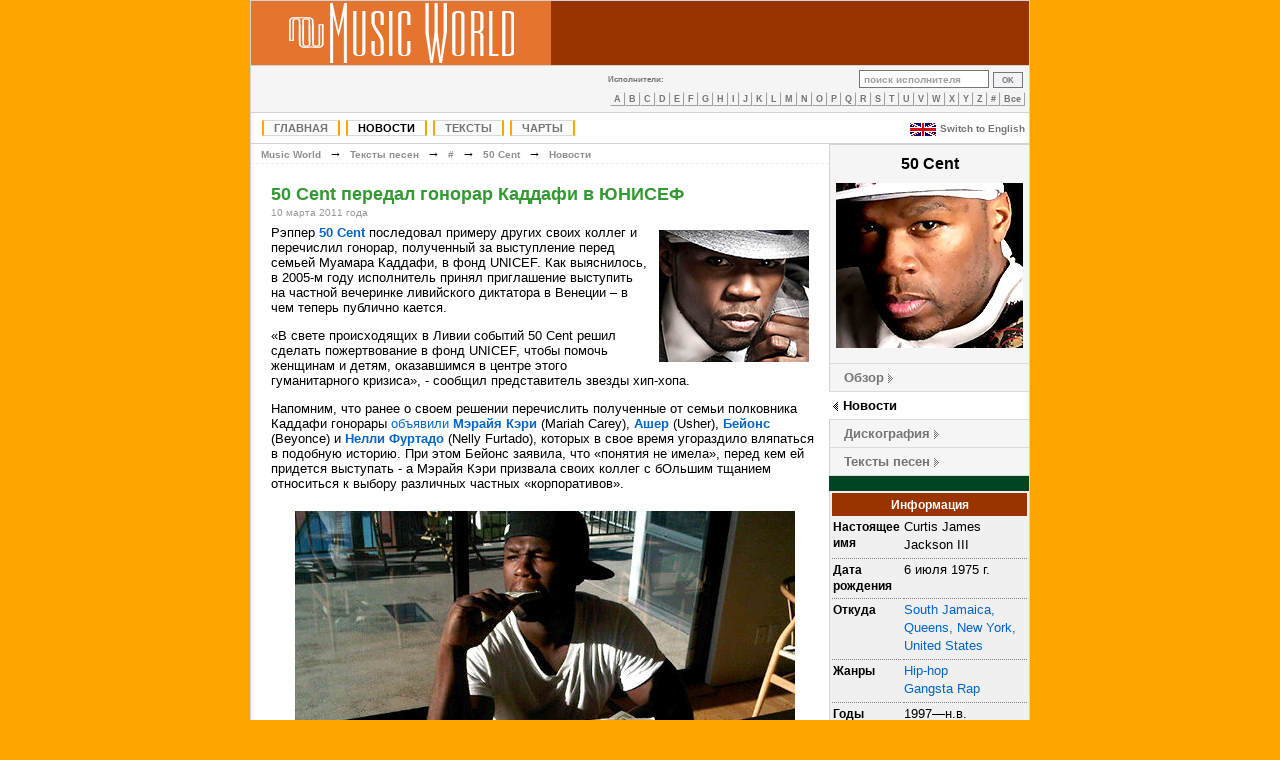

--- FILE ---
content_type: text/html; charset=UTF-8
request_url: https://ru.themusic-world.com/artist/50_cent/news/23570
body_size: 5507
content:

<?xml version="1.0" encoding="utf-8"?>
<!DOCTYPE html PUBLIC "-//W3C//DTD HTML 4.01 Transitional//EN"
"http://www.w3.org/TR/html4/loose.dtd">
<HTML>
<head>
<title>50 Cent передал гонорар Каддафи в ЮНИСЕФ [Music World - Новости]</title>
<meta name="description" content="Рэппер 50 Cent последовал примеру других своих коллег и перечислил гонорар, полученный за выступление перед семьей Муамара Каддафи, в фонд UNICEF.">
<meta name="keywords" content="50 Cent, Mariah Carey, Usher, Beyoncé Knowles, Nelly Furtado, 50 Cent передал гонорар Каддафи в ЮНИСЕФ">
<meta http-equiv="Content-Type" content="text/html; charset=utf-8">
<link rel="canonical" href="//www.themusic-world.com/artist/50_cent/news">
<link rel="shortcut icon" href="//images.img-themusic-world.info/favicon.ico">
<link rel="stylesheet" type="text/css" href="//img-themusic-world.info/main.css?v=1.1">
<link rel="icon" href="//images.img-themusic-world.info/favicon.ico" type="image/x-icon">
<link rel="alternate" href="//en.themusic-world.com/artist/50_cent/news" hreflang="en" />
<link rel="alternate" href="//ru.themusic-world.com/artist/50_cent/news/23570" hreflang="ru" />
<link rel="alternate" href="//www.themusic-world.com/artist/50_cent/news/23570" hreflang="x-default" />
<!-- ads -->
<!-- Google Tag Manager -->
<script>(function(w,d,s,l,i){w[l]=w[l]||[];w[l].push({'gtm.start':
new Date().getTime(),event:'gtm.js'});var f=d.getElementsByTagName(s)[0],
j=d.createElement(s),dl=l!='dataLayer'?'&l='+l:'';j.async=true;j.src=
'https://www.googletagmanager.com/gtm.js?id='+i+dl;f.parentNode.insertBefore(j,f);
})(window,document,'script','dataLayer','GTM-5P54VRT');</script>
<!-- End Google Tag Manager -->
</head>
<body bgcolor="orange">
<!-- Google Tag Manager (noscript) -->
<noscript><iframe src="https://www.googletagmanager.com/ns.html?id=GTM-5P54VRT"
height="0" width="0" style="display:none;visibility:hidden"></iframe></noscript>
<!-- End Google Tag Manager (noscript) -->
<table width="780" cellpadding="0" cellspacing="0"  align="center" style="border: 1px solid #D2D3D6"><tr valign="middle">
<td bgcolor="#E57430" width="300" height="64" align="center"><a href="/"><img src="//img-themusic-world.info/images/mw_new.gif" border="0" width="225" height="60" alt="Music World"></a></td>
<td bgcolor="#993300" valign="middle" align="center"></td>
</tr>
</table>
<table width="780" cellpadding="0" cellspacing="0" align="center" style="border-left: 1px solid #D2D3D6; border-right: 1px solid #D2D3D6;">
<tr>
<td class="headerdown" align="left">
</td>
<td class="headerdown">&nbsp;</td>
<td class="headerdown" align="right"><table cellpadding="0" cellspacing="0" border="0">
<tr><td align="left" valign="middle"><div id="alphaartists">Исполнители:</div></td>
<td align="right" valign="middle">&nbsp;</td>

<td align="right" valign="middle" style="padding-right: 6px;"><FORM NAME="search" ACTION="/search/" METHOD="GET" ENCTYPE="multipart/form-data" STYLE="margin-top: 0px; margin-bottom: 0px;"><INPUT NAME="type" TYPE="hidden" VALUE="0"><INPUT NAME="value" onclick="this.focus();" onblur="if (value == '') {value = 'поиск исполнителя'; this.className='srcha';}" onfocus="if (value == 'поиск исполнителя') {value =''; this.className='srch';}" VALUE="поиск исполнителя" CLASS="srcha">&nbsp;<INPUT TYPE="Submit" VALUE="OK" CLASS="subm"></FORM></td>

</tr>
<tr><td colspan="3"><div align="center" id="alphamenu"><A HREF="/lyrics/A">A</A><A HREF="/lyrics/B">B</A><A HREF="/lyrics/C">C</A><A HREF="/lyrics/D">D</A><A HREF="/lyrics/E">E</A><A HREF="/lyrics/F">F</A><A HREF="/lyrics/G">G</A><A HREF="/lyrics/H">H</A><A HREF="/lyrics/I">I</A><A HREF="/lyrics/J">J</A><A HREF="/lyrics/K">K</A><A HREF="/lyrics/L">L</A><A HREF="/lyrics/M">M</A><A HREF="/lyrics/N">N</A><A HREF="/lyrics/O">O</A><A HREF="/lyrics/P">P</A><A HREF="/lyrics/Q">Q</A><A HREF="/lyrics/R">R</A><A HREF="/lyrics/S">S</A><A HREF="/lyrics/T">T</A><A HREF="/lyrics/U">U</A><A HREF="/lyrics/V">V</A><A HREF="/lyrics/W">W</A><A HREF="/lyrics/X">X</A><A HREF="/lyrics/Y">Y</A><A HREF="/lyrics/Z">Z</A><A HREF="/lyrics/other">#</A><A HREF="/lyrics/0">Все</A></div></td></tr></table></td></tr></table>
<table width="780" cellpadding="0" cellspacing="0" align="center" style="border-left: 1px solid #D2D3D6; border-right: 1px solid #D2D3D6; border-bottom: 1px solid #D2D3D6;" bgcolor="#ffffff">
<tr>
<td height="30">
<form name="langform" action="" method="post" enctype="multipart/form-data; charset=UTF-8"><table align="left" cellpadding=0 cellspacing=0 width="100%"><tr><td align="left"><div id="navmenu"><ul>
<li><a href="/" title="Вернуться на главную страницу">Главная</a></li><li><a href="/news/" class="active" title="Музыкальные новости">Новости</a></li><li><a href="/lyrics/" title="Тексты песен">Тексты</a></li><li><a href="/charts/" title="Музыкальные хит-парады">Чарты</a></li></ul></div></td><td>&nbsp;</td><td align="right" valign="middle"><!--<a href="#" onclick="document.langform.submit();" class="lang"><img src="/languages/english.gif" width="26" height="13" border="0" style="vertical-align:middle;" alt="English version" hspace="4">Switch to English</a><input type="hidden" name="lang" value="english">--></td></tr></table></form>
</td>
<td align="right"><a href="//en.themusic-world.com/artist/50_cent/news" class="lang"><img src="//images.img-themusic-world.info/english.gif" width="26" height="13" border="0" style="vertical-align:middle;" alt="English version" hspace="4">Switch to English</a>&nbsp;</td>
</tr></table><table width="780" border="0" cellpadding="0" cellspacing="0" align="center" style="border-left: 1px solid #D2D3D6; border-right: 1px solid #D2D3D6;" bgcolor="#ffffff">
<tr valign="top">
<td width="578" align="center"></td>
<td bgcolor="#014423" width="200" rowspan="3">

<span class="vcard"><div class="charts-selector-back">

<div class="charts-selector-head" align="center"><span class="charts-selector-head"><span class="fn nickname">50 Cent</span></span></div>

<div align="center"><span class="photo"><IMG SRC="//artists.img-themusic-world.info/photos/0/23.jpg" WIDTH="187" HEIGHT="165" BORDER="0" ALT="50 Cent"></span></div>

<BR>


</div>


<ul id="charts-selector">

	<li><a href="/artist/50_cent">Обзор</a></li>

	<li CLASS="active"><a href="/artist/50_cent/news" CLASS="active">Новости</a></li>

	<li><a href="/artist/50_cent/albums">Дискография</a></li>

	<li STYLE="border-bottom:#DADADA 1px solid; "><a href="/artist/50_cent/lyrics">Тексты песен</a></li>

</ul>



<BR>

<div style="background: #F0F0F0; width: 199px; border-left: 1px solid #D2D3D6;">

<TABLE style="width:100%; font-size:0.9em; line-height:1.4em; text-align:left;">

<tr><th class="info-box-header" colspan="2"><font color="#ffffff">Информация</font></th></tr>

<tr valign="top"><th class="info-box-cell">Настоящее имя</th>

<td class="info-box-cell"><span class="fn">Curtis James Jackson III</span></td></tr>
<tr valign="top"><th class="info-box-cell">Дата рождения</th>

<td class="info-box-cell">6 июля 1975 г.</td></tr>



<tr valign="top"><th class="info-box-cell">Откуда</th>

<td class="info-box-cell"><A HREF="//maps.google.com/maps?f=q&amp;geocode=&amp;q=South+Jamaica,+Queens,+New+York,+United+States&amp;t=h&amp;z=3&amp;iwloc=addr" rel="address" TARGET="_blank">South Jamaica, Queens, New York, United States</A></td></tr>
<tr valign="top"><th class="info-box-cell">Жанры</th>

<td class="info-box-cell"><A HREF="/genres/hip-hop">Hip-hop</A><BR><A HREF="/genres/gangsta_rap">Gangsta Rap</A></td></tr>
<tr valign="top"><th class="info-box-cell">Годы</th>

<td class="info-box-cell">1997—н.в.</td></tr>
<tr valign="top"><th class="info-box-cell">Лейблы</th>

<td class="info-box-cell"><A HREF="http://interscope.com/" TARGET="_blank">Interscope Records</A><BR><A HREF="http://www.g-unitrecords.com/" TARGET="_blank">G-Unit Records</A><BR><A HREF="http://www.shadyrecords.com/" TARGET="_blank">Shady Records</A><BR><A HREF="http://aftermath-entertainment.com/" TARGET="_blank">Aftermath Entertainment</A></td></tr>
<tr valign="top"><th class="info-box-cell">См. также</th>

<td class="info-box-cell"><A HREF="/artist/eminem" CLASS="alb">Eminem</A><BR><A HREF="/artist/g-unit" CLASS="alb">G-Unit</A><BR>Sha Money XL</td></tr>
<tr valign="top"><th class="info-box-cell">Сайт</th>

<td class="info-box-cell"><A HREF="http://www.50cent.com" class="url" TARGET="_blank">Website</A></td></tr>


</TABLE>

</div>


</span><BR>
<br>
<br>

</td>
</tr>
<tr valign="top"><td height="600">

<!--<h1 class="news" ALIGN="RIGHT">Новости</h1>-->
<table width="578" cellpadding="0" cellspacing="0" border="0">
<tr><td align="left" class="site-path"><div class="site-path"><A HREF="/" CLASS="site-path">Music World</A>&nbsp;&nbsp;→&nbsp;&nbsp;<A HREF="/lyrics/" CLASS="site-path">Тексты песен</A>&nbsp;&nbsp;→&nbsp;&nbsp;<A HREF="/lyrics/other" CLASS="site-path">#</A>&nbsp;&nbsp;→&nbsp;&nbsp;<A HREF="/artist/50_cent" CLASS="site-path">50 Cent</A>&nbsp;&nbsp;→&nbsp;&nbsp;<A HREF="/artist/50_cent/news" CLASS="site-path">Новости</A></div></td></tr><!--
<tr><td align="right"><div style="margin-right:4px; margin-top:4px;"><script type="text/javascript" src="//s7.addthis.com/js/300/addthis_widget.js#pubid=vadya53"></script><div class="addthis_sharing_toolbox"></div></div></td></tr>
-->
</table>

<h1 class="newstitle">50 Cent передал гонорар Каддафи в ЮНИСЕФ</h1>
<div class="coms">10 марта 2011 года<br></div>
<DIV align=left CLASS="text20"><IMG SRC="//news.img-themusic-world.info/8/8087.jpg" WIDTH="150" HEIGHT="132" BORDER="0" ALT="50 Cent передал гонорар Каддафи в ЮНИСЕФ" ALIGN="RIGHT" HSPACE=10 VSPACE=5>Рэппер <A HREF="/artist/50_cent" CLASS=alb>50 Cent</A> последовал примеру других своих коллег и перечислил гонорар, полученный за выступление перед семьей Муамара Каддафи, в фонд UNICEF. Как выяснилось, в 2005-м году исполнитель принял приглашение выступить на частной вечеринке ливийского диктатора в Венеции – в чем теперь публично кается.
<P>«В свете происходящих в Ливии событий 50 Cent решил сделать пожертвование в фонд UNICEF, чтобы помочь женщинам и детям, оказавшимся в центре этого гуманитарного кризиса», - сообщил представитель звезды хип-хопа.
<P>Напомним, что ранее о своем решении перечислить полученные от семьи полковника Каддафи гонорары <A HREF="/news/23394">объявили</A> <A HREF="/artist/mariah_carey" CLASS=alb>Мэрайя Кэри</A> (Mariah Carey), <A HREF="/artist/usher" CLASS=alb>Ашер</A> (Usher), <A HREF="/artist/beyonce_knowles" CLASS=alb>Бейонс</A> (Beyonce) и <A HREF="/artist/nelly_furtado" CLASS=alb>Нелли Фуртадо</A> (Nelly Furtado), которых в свое время угораздило вляпаться в подобную историю. При этом Бейонс заявила, что «понятия не имела», перед кем ей придется выступать - а Мэрайя Кэри призвала своих коллег с бОльшим тщанием относиться к выбору различных частных «корпоративов».
<P ALIGN="CENTER"><TABLE ALIGN="CENTER"><TR><TD><IMG SRC="//news.img-themusic-world.info/9/9506.jpg" WIDTH="500" HEIGHT="375" BORDER=0 ALIGN="LEFT" HSPACE=10 VSPACE=5></TD></TR></TABLE></P>
<P><I>(<A HREF="http://www.music.com.ua/" TARGET="_blank">@Music</A>)</I><br><br></DIV>
  <BR><BR><h2 class="alsonews">Читайте также:</h2>
    <DIV ALIGN=LEFT CLASS="text20"><IMG SRC="//images.img-themusic-world.info/blue_arrow8.gif" WIDTH=8 HEIGHT=8 BORDER=0 ALT="">&nbsp;<A HREF="23387" CLASS="alb">50 Cent записался с Дэвидом Гетта</a>&nbsp;<span class="albfeat">(01.03.2011)</span></DIV>
    <DIV ALIGN=LEFT CLASS="text20"><IMG SRC="//images.img-themusic-world.info/blue_arrow8.gif" WIDTH=8 HEIGHT=8 BORDER=0 ALT="">&nbsp;<A HREF="22750" CLASS="alb">50 Cent будет снимать кино вместе с боксером</a>&nbsp;<span class="albfeat">(26.01.2011)</span></DIV>
    <DIV ALIGN=LEFT CLASS="text20"><IMG SRC="//images.img-themusic-world.info/blue_arrow8.gif" WIDTH=8 HEIGHT=8 BORDER=0 ALT="">&nbsp;<A HREF="22573" CLASS="alb">50 Cent завершает работу над 'Черной магией'</a>&nbsp;<span class="albfeat">(18.01.2011)</span></DIV>
    <DIV ALIGN=LEFT CLASS="text20"><IMG SRC="//images.img-themusic-world.info/blue_arrow8.gif" WIDTH=8 HEIGHT=8 BORDER=0 ALT="">&nbsp;<A HREF="22208" CLASS="alb">Дом 50 Cent'a посетили 'псевдограбители'</a>&nbsp;<span class="albfeat">(23.12.2010)</span></DIV>
    <DIV ALIGN=LEFT CLASS="text20"><IMG SRC="//images.img-themusic-world.info/blue_arrow8.gif" WIDTH=8 HEIGHT=8 BORDER=0 ALT="">&nbsp;<A HREF="21498" CLASS="alb">50 Cent обвиняют в плагиате</a>&nbsp;<span class="albfeat">(11.11.2010)</span></DIV>
    <DIV ALIGN=LEFT CLASS="text20"><IMG SRC="//images.img-themusic-world.info/blue_arrow8.gif" WIDTH=8 HEIGHT=8 BORDER=0 ALT="">&nbsp;<A HREF="20993" CLASS="alb">50 Cent'у предлагают 'усыновить' носорога</a>&nbsp;<span class="albfeat">(12.10.2010)</span></DIV>
    <DIV ALIGN=LEFT CLASS="text20"><IMG SRC="//images.img-themusic-world.info/blue_arrow8.gif" WIDTH=8 HEIGHT=8 BORDER=0 ALT="">&nbsp;<A HREF="20705" CLASS="alb">50 Cent обещает не стричься</a>&nbsp;<span class="albfeat">(23.09.2010)</span></DIV>
    <DIV ALIGN=LEFT CLASS="text20"><IMG SRC="//images.img-themusic-world.info/blue_arrow8.gif" WIDTH=8 HEIGHT=8 BORDER=0 ALT="">&nbsp;<A HREF="19763" CLASS="alb">50 Cent отказался от 'Черной магии'</a>&nbsp;<span class="albfeat">(20.07.2010)</span></DIV>
    <DIV ALIGN=LEFT CLASS="text20"><IMG SRC="//images.img-themusic-world.info/blue_arrow8.gif" WIDTH=8 HEIGHT=8 BORDER=0 ALT="">&nbsp;<A HREF="19022" CLASS="alb">50 Cent похудел на 20 килограммов</a>&nbsp;<span class="albfeat">(27.05.2010)</span></DIV>
    <DIV ALIGN=LEFT CLASS="text20"><IMG SRC="//images.img-themusic-world.info/blue_arrow8.gif" WIDTH=8 HEIGHT=8 BORDER=0 ALT="">&nbsp;<A HREF="18388" CLASS="alb">Книга 50 Cent издана на русском</a>&nbsp;<span class="albfeat">(13.04.2010)</span></DIV>
    <DIV ALIGN=LEFT CLASS="text20"><IMG SRC="//images.img-themusic-world.info/blue_arrow8.gif" WIDTH=8 HEIGHT=8 BORDER=0 ALT="">&nbsp;<A HREF="18133" CLASS="alb">50 Cent поддержит любимого футболиста</a>&nbsp;<span class="albfeat">(18.03.2010)</span></DIV>
        <BR>
<DIV ALIGN=LEFT CLASS="text20"><A HREF="../news" CLASS="alb">50 Cent. Все новости об этом исполнителе <IMG SRC="//images.img-themusic-world.info/blue_arrow8.gif" WIDTH=8 HEIGHT=8 BORDER=0 ALT=""></A></DIV>
        
<P ALIGN=CENTER>Всегда свежие новости на <A HREF="http://www.music.com.ua" TARGET="_blank">www.music.com.ua</A></P><BR>

</td></tr></table>

<table width="780" border="0" cellpadding="0" cellspacing="0" align="center" style="border-left: 1px solid #D2D3D6; border-right: 1px solid #D2D3D6;" bgcolor="#ffffff">
<tr valign="top">
<td width="578" align="center">
<table width="500"><TR><TD COLSPAN=3 ALIGN=CENTER><DIV><A HREF="/news/2011/03/" CLASS="alb">Архив новостей<br><FONT SIZE="+1">Март 2011 года</FONT></A></DIV></TD></TR><TR><TD WIDTH="25%" VALIGN=MIDDLE><DIV><A HREF="/news/2011/02/" CLASS="alb">&lt;&lt; Февраль 2011</A></DIV></TD><TD WIDTH="50%" ALIGN=CENTER VALIGN=MIDDLE><TABLE WIDTH="100%" ALIGN=CENTER><TR><TD ALIGN=RIGHT><DIV><A HREF="/news/2011/03/01/" CLASS=alb>&nbsp;</A></DIV></TD><TD ALIGN=RIGHT><DIV><A HREF="/news/2011/03/01/" CLASS=alb>1</A></DIV></TD><TD ALIGN=RIGHT><DIV><A HREF="/news/2011/03/02/" CLASS=alb>2</A></DIV></TD><TD ALIGN=RIGHT><DIV><A HREF="/news/2011/03/03/" CLASS=alb>3</A></DIV></TD><TD ALIGN=RIGHT><DIV><A HREF="/news/2011/03/04/" CLASS=alb>4</A></DIV></TD><TD ALIGN=RIGHT><DIV><A NAME="/news/2011/03/05/" CLASS=alb><FONT COLOR="#808080">5</FONT></A></DIV></TD><TD ALIGN=RIGHT><DIV><A NAME="/news/2011/03/06/" CLASS=alb><FONT COLOR="#808080">6</FONT></A></DIV></TD></TR><TR><TD ALIGN=RIGHT><DIV><A NAME="/news/2011/03/07/" CLASS=alb><FONT COLOR="#808080">7</FONT></A></DIV></TD><TD ALIGN=RIGHT><DIV><A NAME="/news/2011/03/08/" CLASS=alb><FONT COLOR="#808080">8</FONT></A></DIV></TD><TD ALIGN=RIGHT><DIV><A HREF="/news/2011/03/09/" CLASS=alb>9</A></DIV></TD><TD ALIGN=RIGHT><DIV><A HREF="/news/2011/03/10/" CLASS=alb><FONT COLOR="#FF0000">10</FONT></A></DIV></TD><TD ALIGN=RIGHT><DIV><A HREF="/news/2011/03/11/" CLASS=alb>11</A></DIV></TD><TD ALIGN=RIGHT><DIV><A NAME="/news/2011/03/12/" CLASS=alb><FONT COLOR="#808080">12</FONT></A></DIV></TD><TD ALIGN=RIGHT><DIV><A NAME="/news/2011/03/13/" CLASS=alb><FONT COLOR="#808080">13</FONT></A></DIV></TD></TR><TR><TD ALIGN=RIGHT><DIV><A HREF="/news/2011/03/14/" CLASS=alb>14</A></DIV></TD><TD ALIGN=RIGHT><DIV><A HREF="/news/2011/03/15/" CLASS=alb>15</A></DIV></TD><TD ALIGN=RIGHT><DIV><A HREF="/news/2011/03/16/" CLASS=alb>16</A></DIV></TD><TD ALIGN=RIGHT><DIV><A HREF="/news/2011/03/17/" CLASS=alb>17</A></DIV></TD><TD ALIGN=RIGHT><DIV><A HREF="/news/2011/03/18/" CLASS=alb>18</A></DIV></TD><TD ALIGN=RIGHT><DIV><A NAME="/news/2011/03/19/" CLASS=alb><FONT COLOR="#808080">19</FONT></A></DIV></TD><TD ALIGN=RIGHT><DIV><A NAME="/news/2011/03/20/" CLASS=alb><FONT COLOR="#808080">20</FONT></A></DIV></TD></TR><TR><TD ALIGN=RIGHT><DIV><A HREF="/news/2011/03/21/" CLASS=alb>21</A></DIV></TD><TD ALIGN=RIGHT><DIV><A HREF="/news/2011/03/22/" CLASS=alb>22</A></DIV></TD><TD ALIGN=RIGHT><DIV><A HREF="/news/2011/03/23/" CLASS=alb>23</A></DIV></TD><TD ALIGN=RIGHT><DIV><A HREF="/news/2011/03/24/" CLASS=alb>24</A></DIV></TD><TD ALIGN=RIGHT><DIV><A HREF="/news/2011/03/25/" CLASS=alb>25</A></DIV></TD><TD ALIGN=RIGHT><DIV><A NAME="/news/2011/03/26/" CLASS=alb><FONT COLOR="#808080">26</FONT></A></DIV></TD><TD ALIGN=RIGHT><DIV><A NAME="/news/2011/03/27/" CLASS=alb><FONT COLOR="#808080">27</FONT></A></DIV></TD></TR><TR><TD ALIGN=RIGHT><DIV><A HREF="/news/2011/03/28/" CLASS=alb>28</A></DIV></TD><TD ALIGN=RIGHT><DIV><A HREF="/news/2011/03/29/" CLASS=alb>29</A></DIV></TD><TD ALIGN=RIGHT><DIV><A HREF="/news/2011/03/30/" CLASS=alb>30</A></DIV></TD><TD ALIGN=RIGHT><DIV><A HREF="/news/2011/03/31/" CLASS=alb>31</A></DIV></TD><TD ALIGN=RIGHT><DIV><A NAME="/news/2011/04/01/" CLASS=alb><FONT COLOR="#808080">&nbsp;</FONT></A></DIV></TD><TD ALIGN=RIGHT><DIV><A NAME="/news/2011/04/01/" CLASS=alb><FONT COLOR="#808080">&nbsp;</FONT></A></DIV></TD><TD ALIGN=RIGHT><DIV><A NAME="/news/2011/04/01/" CLASS=alb><FONT COLOR="#808080">&nbsp;</FONT></A></DIV></TD></TR><TR><TD ALIGN=RIGHT><DIV><A NAME="/news/2011/04/01/" CLASS=alb><FONT COLOR="#808080">&nbsp;</FONT></A></DIV></TD><TD ALIGN=RIGHT><DIV><A NAME="/news/2011/04/01/" CLASS=alb><FONT COLOR="#808080">&nbsp;</FONT></A></DIV></TD><TD ALIGN=RIGHT><DIV><A NAME="/news/2011/04/01/" CLASS=alb><FONT COLOR="#808080">&nbsp;</FONT></A></DIV></TD><TD ALIGN=RIGHT><DIV><A NAME="/news/2011/04/01/" CLASS=alb><FONT COLOR="#808080">&nbsp;</FONT></A></DIV></TD><TD ALIGN=RIGHT><DIV><A NAME="/news/2011/04/01/" CLASS=alb><FONT COLOR="#808080">&nbsp;</FONT></A></DIV></TD><TD ALIGN=RIGHT><DIV><A NAME="/news/2011/04/01/" CLASS=alb><FONT COLOR="#808080">&nbsp;</FONT></A></DIV></TD><TD ALIGN=RIGHT><DIV><A NAME="/news/2011/04/01/" CLASS=alb><FONT COLOR="#808080">&nbsp;</FONT></A></DIV></TD></TR></TABLE></TD><TD WIDTH="25%" ALIGN=RIGHT VALIGN=MIDDLE><DIV><A HREF="/news/2011/04/" CLASS=alb>Апрель 2011 &gt;&gt;</A></DIV></TD></TR></table>
<br>

</td>
<td bgcolor="#014423" width="200" style="border-left: 1px solid #D2D3D6;" rowspan="2"><IMG SRC="//images.img-themusic-world.info/blank.gif" WIDTH=200 HEIGHT=1 BORDER=0 ALT=""></td>
</tr></table>




<table width="780" align="center" cellspacing="0" cellpadding="0">
<tr>
<td align="right" width="20"></td>
<td align="right" width="200"><img src="//img-themusic-world.info/images/b1.jpg" alt=""></td>
<td align="left"><DIV CLASS="artists">&copy; 2011 Music World. Все права сохранены.</DIV>
<DIV ALIGN="LEFT"></DIV>
</td></tr></table>
<script defer src="https://static.cloudflareinsights.com/beacon.min.js/vcd15cbe7772f49c399c6a5babf22c1241717689176015" integrity="sha512-ZpsOmlRQV6y907TI0dKBHq9Md29nnaEIPlkf84rnaERnq6zvWvPUqr2ft8M1aS28oN72PdrCzSjY4U6VaAw1EQ==" data-cf-beacon='{"version":"2024.11.0","token":"f70f8a640a8c4f699220937274468841","r":1,"server_timing":{"name":{"cfCacheStatus":true,"cfEdge":true,"cfExtPri":true,"cfL4":true,"cfOrigin":true,"cfSpeedBrain":true},"location_startswith":null}}' crossorigin="anonymous"></script>
</BODY>
</HTML>

